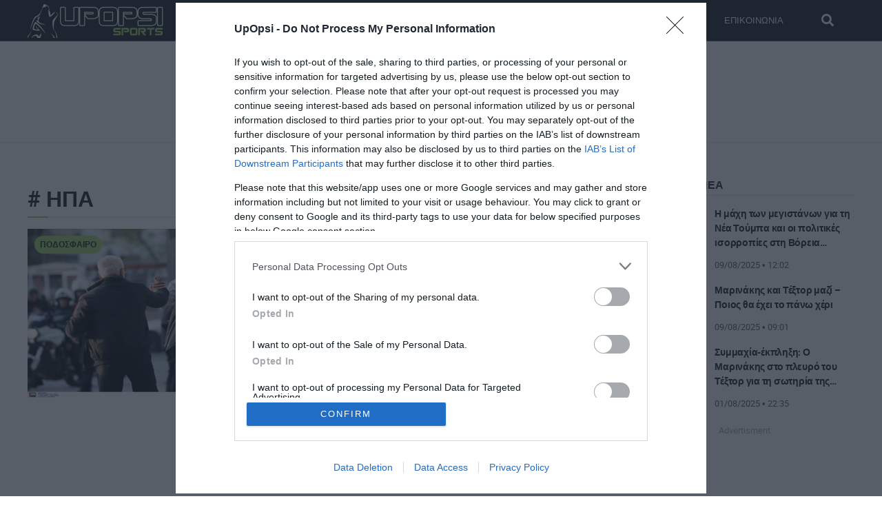

--- FILE ---
content_type: text/html; charset=UTF-8
request_url: https://upopsi.gr/tag/ipa/
body_size: 9911
content:
<!DOCTYPE html>
<html lang="el">
<head>
<!-- NEW -->
<meta charset="utf-8">
<meta http-equiv="X-UA-Compatible" content="IE=edge">
<meta name="viewport" content="width=device-width, initial-scale=1">
<meta http-equiv="Cache-control" content="public">
<base href="https://upopsi.gr" />
<link rel="preload" href="https://upopsi.gr/wp-content/themes/upopsi/webfonts/roboto-regular.woff2" as="font" type="font/woff2" crossorigin>
<link rel="preload" href="https://upopsi.gr/wp-content/themes/upopsi/webfonts/roboto-light.woff2" as="font" type="font/woff2" crossorigin>
<link rel="preload" href="https://upopsi.gr/wp-content/themes/upopsi/webfonts/roboto-bold.woff2" as="font" type="font/woff2" crossorigin>	
<link rel="preload" href="https://upopsi.gr/wp-content/themes/upopsi/webfonts/fa-regular-400.woff2" as="font" type="font/woff2" crossorigin>
<link rel="preload" href="https://upopsi.gr/wp-content/themes/upopsi/webfonts/fa-solid-900.woff2" as="font" type="font/woff2" crossorigin>
<link rel="preload" href="https://upopsi.gr/wp-content/themes/upopsi/webfonts/fa-brands-400.woff2" as="font" type="font/woff2" crossorigin>

<link rel="preload" fetchpriority="high" as="style" href="https://upopsi.gr/wp-content/themes/upopsi/css/style.css?ver=240719-93336">
<link rel="preload" fetchpriority="high" as="style" href="https://upopsi.gr/wp-content/themes/upopsi/css/all.min.css?ver=230101-205629">
<link rel="preload" as="script" href="https://upopsi.gr/wp-content/themes/upopsi/js/script.js?ver=250122-111100">	
<link rel="preload" as="script" href="https://pagead2.googlesyndication.com/pagead/js/adsbygoogle.js?client=ca-pub-8335427247205813">
<link rel="preload" as="script" href="https://pagead2.googlesyndication.com/pagead/js/adsbygoogle.js?client=ca-pub-1592584569636065">


<title>ΗΠΑ  tag στα  Upopsi Sports</title>
<meta content="ΠΑΟΚ" property="og:tag"  />
<meta content="Ρωσία" property="og:tag"  />
<meta content="Ουκρανία" property="og:tag"  />
<meta content="Ε.Ε." property="og:tag"  />
<meta content="ΗΠΑ" property="og:tag"  />
<meta content="Ιβάν Σαββίδης" property="og:tag"  />
<meta name="keywords" content="Ποδόσφαιρο, ΠΑΟΚ, Ρωσία, Ουκρανία, Ε.Ε., ΗΠΑ, Ιβάν Σαββίδης" />
<meta name="news_keywords" content="Ποδόσφαιρο, ΠΑΟΚ, Ρωσία, Ουκρανία, Ε.Ε., ΗΠΑ, Ιβάν Σαββίδης" />
<meta name="description" content="Ειδήσεις και νέα για το θέμα ΗΠΑ μέσα από την πένα του upopsi. Αναλύσεις κι έγκυρη ενημέρωση για ΗΠΑ" />

<meta name="apple-mobile-web-app-capable" content="yes">
<meta name="apple-mobile-web-app-status-bar-style" content="#171c24">
<meta name="apple-mobile-web-app-title" content="upopsi">

<link rel="apple-touch-icon" sizes="180x180" href="https://upopsi.gr/wp-content/themes/upopsi/manifest/apple_icon_180x180.png">
<link rel="apple-touch-icon" sizes="167x167" href="https://upopsi.gr/wp-content/themes/upopsi/manifest/apple_icon_167x167.png">
<link rel="apple-touch-icon" sizes="152x152" href="https://upopsi.gr/wp-content/themes/upopsi/manifest/apple_icon_152x152.png">
<link rel="apple-touch-icon" sizes="120x120" href="https://upopsi.gr/wp-content/themes/upopsi/manifest/apple_icon_120x120.png">
<link rel="apple-touch-startup-image" href="https://upopsi.gr/wp-content/themes/upopsi/manifest/apple_icon_180x180.png">
<link rel="icon" type="image/png" sizes="192x192"  href="https://upopsi.gr/wp-content/themes/upopsi/manifest/android_icon_192x192.png">
<link rel="icon" type="image/png" sizes="96x96"  href="https://upopsi.gr/wp-content/themes/upopsi/manifest/android_icon_96x96.png">
<link rel="icon" type="image/png" sizes="32x32"  href="https://upopsi.gr/wp-content/themes/upopsi/manifest/android_icon_32x32.png">
<link rel="mask-icon" href="https://upopsi.gr/wp-content/themes/upopsi/manifest/safari-pinned-tab.svg">
<link rel="manifest" href="https://upopsi.gr/wp-content/themes/upopsi/manifest/manifest.json">
<meta name="msapplication-TileColor" content="#ffffff">
<meta name="msapplication-TileImage" content="https://upopsi.gr/wp-content/themes/upopsi/manifest/ms-icon-270x270.png">
<meta name="theme-color" content="#171c24">
		
<meta name="MobileOptimized" content="width" />
<meta name="HandheldFriendly" content="true" />

<meta name='robots' content='index, follow, max-image-preview:large, max-snippet:-1, max-video-preview:-1' />

	<!-- This site is optimized with the Yoast SEO plugin v26.8 - https://yoast.com/product/yoast-seo-wordpress/ -->
	<link rel="canonical" href="https://upopsi.gr/tag/ipa/" />
	<meta property="og:locale" content="el_GR" />
	<meta property="og:type" content="article" />
	<meta property="og:title" content="ΗΠΑ Archives - UPOPSI Sports" />
	<meta property="og:url" content="https://upopsi.gr/tag/ipa/" />
	<meta property="og:site_name" content="UPOPSI Sports" />
	<meta property="og:image" content="https://upopsi.gr/wp-content/uploads/2022/07/social-image.png" />
	<meta property="og:image:width" content="1200" />
	<meta property="og:image:height" content="800" />
	<meta property="og:image:type" content="image/png" />
	<meta name="twitter:card" content="summary_large_image" />
	<meta name="twitter:site" content="@UpOpSi1" />
	<script type="application/ld+json" class="yoast-schema-graph">{"@context":"https://schema.org","@graph":[{"@type":"CollectionPage","@id":"https://upopsi.gr/tag/ipa/","url":"https://upopsi.gr/tag/ipa/","name":"ΗΠΑ Archives - UPOPSI Sports","isPartOf":{"@id":"https://upopsi.gr/#website"},"primaryImageOfPage":{"@id":"https://upopsi.gr/tag/ipa/#primaryimage"},"image":{"@id":"https://upopsi.gr/tag/ipa/#primaryimage"},"thumbnailUrl":"https://upopsi.gr/wp-content/uploads/2022/10/savvidis.jpg","breadcrumb":{"@id":"https://upopsi.gr/tag/ipa/#breadcrumb"},"inLanguage":"el"},{"@type":"ImageObject","inLanguage":"el","@id":"https://upopsi.gr/tag/ipa/#primaryimage","url":"https://upopsi.gr/wp-content/uploads/2022/10/savvidis.jpg","contentUrl":"https://upopsi.gr/wp-content/uploads/2022/10/savvidis.jpg","width":1200,"height":720,"caption":"Πως επηρεάζουν τον ΠΑΟΚ οι κυρώσεις στον Ιβάν Σαββίδη"},{"@type":"BreadcrumbList","@id":"https://upopsi.gr/tag/ipa/#breadcrumb","itemListElement":[{"@type":"ListItem","position":1,"name":"Αρχική","item":"https://upopsi.gr/"},{"@type":"ListItem","position":2,"name":"ΗΠΑ"}]},{"@type":"WebSite","@id":"https://upopsi.gr/#website","url":"https://upopsi.gr/","name":"UPOPSI Sports","description":"","publisher":{"@id":"https://upopsi.gr/#organization"},"potentialAction":[{"@type":"SearchAction","target":{"@type":"EntryPoint","urlTemplate":"https://upopsi.gr/?s={search_term_string}"},"query-input":{"@type":"PropertyValueSpecification","valueRequired":true,"valueName":"search_term_string"}}],"inLanguage":"el"},{"@type":"Organization","@id":"https://upopsi.gr/#organization","name":"Upopsi","url":"https://upopsi.gr/","logo":{"@type":"ImageObject","inLanguage":"el","@id":"https://upopsi.gr/#/schema/logo/image/","url":"https://upopsi.gr/wp-content/uploads/2022/09/logo-schema.png","contentUrl":"https://upopsi.gr/wp-content/uploads/2022/09/logo-schema.png","width":800,"height":200,"caption":"Upopsi"},"image":{"@id":"https://upopsi.gr/#/schema/logo/image/"},"sameAs":["https://www.facebook.com/Upopsigr-106684225026557","https://x.com/UpOpSi1","https://www.instagram.com/upopsisports/"]}]}</script>
	<!-- / Yoast SEO plugin. -->


<link rel="alternate" type="application/rss+xml" title="Ετικέτα ροής UPOPSI Sports &raquo; ΗΠΑ" href="https://upopsi.gr/tag/ipa/feed/" />
<style id='wp-img-auto-sizes-contain-inline-css' type='text/css'>
img:is([sizes=auto i],[sizes^="auto," i]){contain-intrinsic-size:3000px 1500px}
/*# sourceURL=wp-img-auto-sizes-contain-inline-css */
</style>
<link rel='stylesheet' id='stylecss-css' href='https://upopsi.gr/wp-content/themes/upopsi/css/style.css?ver=240719-93336' type='text/css' media='all' />
<link rel='stylesheet' id='font-css' href='https://upopsi.gr/wp-content/themes/upopsi/css/all.min.css?ver=230101-205629' type='text/css' media='all' />
<meta name="generator" content="WordPress 6.9" />
<link rel="icon" href="https://upopsi.gr/wp-content/uploads/2022/07/cropped-icon512x512-32x32.png" sizes="32x32" />
<link rel="icon" href="https://upopsi.gr/wp-content/uploads/2022/07/cropped-icon512x512-192x192.png" sizes="192x192" />
<link rel="apple-touch-icon" href="https://upopsi.gr/wp-content/uploads/2022/07/cropped-icon512x512-180x180.png" />
<meta name="msapplication-TileImage" content="https://upopsi.gr/wp-content/uploads/2022/07/cropped-icon512x512-270x270.png" />
	
<!-- Global site tag (gtag.js) - Google Analytics NO BOTS & SPIDERS -->
<script async>
if (!window.detectBots) {	
var newScript = document.createElement("script");
	newScript.type = "text/javascript";
	newScript.setAttribute("async", "true");
	newScript.setAttribute("src", "https://www.googletagmanager.com/gtag/js?id=G-MB1T6DLJ89");
	document.documentElement.firstChild.appendChild(newScript);	

	window.dataLayer = window.dataLayer || [];
	function gtag(){dataLayer.push(arguments);}
	gtag('js', new Date());
	gtag('config', 'G-MB1T6DLJ89');
}
</script>

<script type="text/javascript">
    function downloadJsAtOnload() {
        setTimeout(function downloadJs() {
            var element = document.createElement("script");
            element.setAttribute("data-ad-client", "ca-pub-1592584569636065");
            element.async = true;
            element.src = "https://pagead2.googlesyndication.com/pagead/js/adsbygoogle.js";
            document.body.appendChild(element);
        }, 3000);
    };
    if (window.addEventListener)
        window.addEventListener("load", downloadJsAtOnload, false);
    else if (window.attachEvent)
        window.attachEvent("onload", downloadJsAtOnload);
    else window.onload = downloadJsAtOnload;
</script>
	
<!--script async src="https://pagead2.googlesyndication.com/pagead/js/adsbygoogle.js?client=ca-pub-1592584569636065"
     crossorigin="anonymous"></script -->

<script data-pagespeed-no-defer data-cfasync="false" async>
if (!window.detectBots) {
window.googletag = window.googletag || {cmd: []};
googletag.cmd.push(function() {
	var mobile = googletag.sizeMapping()
		.addSize([0,0], [[300,250],[300,600]])
		.addSize([768,0], [])
		.build();
	var home_desk_rest = googletag.sizeMapping()
		.addSize([768,0], [[970, 250], [970, 90], [728, 90]])
		.addSize([0,0], [[300, 600], [300, 100], [300, 250]])
		.build();
	var home_desk_two = googletag.sizeMapping()
		.addSize([768,0], [[728, 90]])
		.addSize([0,0], [[300, 600], [300, 100], [300, 250]])
		.build();
	var desktop = googletag.sizeMapping()
		.addSize([0,0], [[300, 600], [300, 250]])
		.build();
	var mob660 = googletag.sizeMapping()
		.addSize([0,0], [[300, 100], [300, 75], [300, 600], [300, 250], [300, 50]])
		.addSize([660,0], [])
		.build();
	var home_desk_top = googletag.sizeMapping()
		.addSize([970,0], [[970, 90], [728, 90]])
		.addSize([768,0], [[728, 90]])
		.build();
	var adSlots = [];
    googletag.defineSlot('/22873387723/upopsihome1', [[300, 100], [300, 75], [300, 600], [300, 250], [300, 50]], 'div-gpt-ad-1658577358328-0').defineSizeMapping(mob660).addService(googletag.pubads());
	googletag.defineSlot('/22873387723/upopsihome2', [[970, 90], [728, 90]], 'div-gpt-ad-1658577966942-0').defineSizeMapping(home_desk_top).addService(googletag.pubads());
	googletag.defineSlot('/22873387723/upopsisingle1', [[300, 600], [300, 250]], 'div-gpt-ad-1658578356730-0').defineSizeMapping(desktop).addService(googletag.pubads());
	googletag.defineSlot('/22873387723/upopsisingle2', [[300, 250], [300, 600]], 'div-gpt-ad-1658578590316-0').defineSizeMapping(desktop).addService(googletag.pubads());
	googletag.defineSlot('/22873387723/upopsimobile1', [[300, 600], [300, 250]], 'div-gpt-ad-1658578743635-0').defineSizeMapping(mobile).addService(googletag.pubads());
	googletag.defineSlot('/22873387723/upopsimobile2', [[300, 600], [300, 250]], 'div-gpt-ad-1658578881248-0').defineSizeMapping(mobile).addService(googletag.pubads());
    googletag.pubads().enableSingleRequest();
	googletag.pubads().collapseEmptyDivs();
    googletag.enableServices();
	googletag.pubads().setTargeting("RootCategory","ΗΠΑ");
	 googletag.pubads().setTargeting("Category","ΗΠΑ");
	 googletag.pubads().setTargeting("Article","");
	 googletag.pubads().setTargeting("Tag","Ποδόσφαιρο, ΠΑΟΚ, Ρωσία, Ουκρανία, Ε.Ε., ΗΠΑ, Ιβάν Σαββίδης");  });
}
</script>
<style id='global-styles-inline-css' type='text/css'>
:root{--wp--preset--aspect-ratio--square: 1;--wp--preset--aspect-ratio--4-3: 4/3;--wp--preset--aspect-ratio--3-4: 3/4;--wp--preset--aspect-ratio--3-2: 3/2;--wp--preset--aspect-ratio--2-3: 2/3;--wp--preset--aspect-ratio--16-9: 16/9;--wp--preset--aspect-ratio--9-16: 9/16;--wp--preset--color--black: #000000;--wp--preset--color--cyan-bluish-gray: #abb8c3;--wp--preset--color--white: #ffffff;--wp--preset--color--pale-pink: #f78da7;--wp--preset--color--vivid-red: #cf2e2e;--wp--preset--color--luminous-vivid-orange: #ff6900;--wp--preset--color--luminous-vivid-amber: #fcb900;--wp--preset--color--light-green-cyan: #7bdcb5;--wp--preset--color--vivid-green-cyan: #00d084;--wp--preset--color--pale-cyan-blue: #8ed1fc;--wp--preset--color--vivid-cyan-blue: #0693e3;--wp--preset--color--vivid-purple: #9b51e0;--wp--preset--gradient--vivid-cyan-blue-to-vivid-purple: linear-gradient(135deg,rgb(6,147,227) 0%,rgb(155,81,224) 100%);--wp--preset--gradient--light-green-cyan-to-vivid-green-cyan: linear-gradient(135deg,rgb(122,220,180) 0%,rgb(0,208,130) 100%);--wp--preset--gradient--luminous-vivid-amber-to-luminous-vivid-orange: linear-gradient(135deg,rgb(252,185,0) 0%,rgb(255,105,0) 100%);--wp--preset--gradient--luminous-vivid-orange-to-vivid-red: linear-gradient(135deg,rgb(255,105,0) 0%,rgb(207,46,46) 100%);--wp--preset--gradient--very-light-gray-to-cyan-bluish-gray: linear-gradient(135deg,rgb(238,238,238) 0%,rgb(169,184,195) 100%);--wp--preset--gradient--cool-to-warm-spectrum: linear-gradient(135deg,rgb(74,234,220) 0%,rgb(151,120,209) 20%,rgb(207,42,186) 40%,rgb(238,44,130) 60%,rgb(251,105,98) 80%,rgb(254,248,76) 100%);--wp--preset--gradient--blush-light-purple: linear-gradient(135deg,rgb(255,206,236) 0%,rgb(152,150,240) 100%);--wp--preset--gradient--blush-bordeaux: linear-gradient(135deg,rgb(254,205,165) 0%,rgb(254,45,45) 50%,rgb(107,0,62) 100%);--wp--preset--gradient--luminous-dusk: linear-gradient(135deg,rgb(255,203,112) 0%,rgb(199,81,192) 50%,rgb(65,88,208) 100%);--wp--preset--gradient--pale-ocean: linear-gradient(135deg,rgb(255,245,203) 0%,rgb(182,227,212) 50%,rgb(51,167,181) 100%);--wp--preset--gradient--electric-grass: linear-gradient(135deg,rgb(202,248,128) 0%,rgb(113,206,126) 100%);--wp--preset--gradient--midnight: linear-gradient(135deg,rgb(2,3,129) 0%,rgb(40,116,252) 100%);--wp--preset--font-size--small: 13px;--wp--preset--font-size--medium: 20px;--wp--preset--font-size--large: 36px;--wp--preset--font-size--x-large: 42px;--wp--preset--spacing--20: 0.44rem;--wp--preset--spacing--30: 0.67rem;--wp--preset--spacing--40: 1rem;--wp--preset--spacing--50: 1.5rem;--wp--preset--spacing--60: 2.25rem;--wp--preset--spacing--70: 3.38rem;--wp--preset--spacing--80: 5.06rem;--wp--preset--shadow--natural: 6px 6px 9px rgba(0, 0, 0, 0.2);--wp--preset--shadow--deep: 12px 12px 50px rgba(0, 0, 0, 0.4);--wp--preset--shadow--sharp: 6px 6px 0px rgba(0, 0, 0, 0.2);--wp--preset--shadow--outlined: 6px 6px 0px -3px rgb(255, 255, 255), 6px 6px rgb(0, 0, 0);--wp--preset--shadow--crisp: 6px 6px 0px rgb(0, 0, 0);}:where(.is-layout-flex){gap: 0.5em;}:where(.is-layout-grid){gap: 0.5em;}body .is-layout-flex{display: flex;}.is-layout-flex{flex-wrap: wrap;align-items: center;}.is-layout-flex > :is(*, div){margin: 0;}body .is-layout-grid{display: grid;}.is-layout-grid > :is(*, div){margin: 0;}:where(.wp-block-columns.is-layout-flex){gap: 2em;}:where(.wp-block-columns.is-layout-grid){gap: 2em;}:where(.wp-block-post-template.is-layout-flex){gap: 1.25em;}:where(.wp-block-post-template.is-layout-grid){gap: 1.25em;}.has-black-color{color: var(--wp--preset--color--black) !important;}.has-cyan-bluish-gray-color{color: var(--wp--preset--color--cyan-bluish-gray) !important;}.has-white-color{color: var(--wp--preset--color--white) !important;}.has-pale-pink-color{color: var(--wp--preset--color--pale-pink) !important;}.has-vivid-red-color{color: var(--wp--preset--color--vivid-red) !important;}.has-luminous-vivid-orange-color{color: var(--wp--preset--color--luminous-vivid-orange) !important;}.has-luminous-vivid-amber-color{color: var(--wp--preset--color--luminous-vivid-amber) !important;}.has-light-green-cyan-color{color: var(--wp--preset--color--light-green-cyan) !important;}.has-vivid-green-cyan-color{color: var(--wp--preset--color--vivid-green-cyan) !important;}.has-pale-cyan-blue-color{color: var(--wp--preset--color--pale-cyan-blue) !important;}.has-vivid-cyan-blue-color{color: var(--wp--preset--color--vivid-cyan-blue) !important;}.has-vivid-purple-color{color: var(--wp--preset--color--vivid-purple) !important;}.has-black-background-color{background-color: var(--wp--preset--color--black) !important;}.has-cyan-bluish-gray-background-color{background-color: var(--wp--preset--color--cyan-bluish-gray) !important;}.has-white-background-color{background-color: var(--wp--preset--color--white) !important;}.has-pale-pink-background-color{background-color: var(--wp--preset--color--pale-pink) !important;}.has-vivid-red-background-color{background-color: var(--wp--preset--color--vivid-red) !important;}.has-luminous-vivid-orange-background-color{background-color: var(--wp--preset--color--luminous-vivid-orange) !important;}.has-luminous-vivid-amber-background-color{background-color: var(--wp--preset--color--luminous-vivid-amber) !important;}.has-light-green-cyan-background-color{background-color: var(--wp--preset--color--light-green-cyan) !important;}.has-vivid-green-cyan-background-color{background-color: var(--wp--preset--color--vivid-green-cyan) !important;}.has-pale-cyan-blue-background-color{background-color: var(--wp--preset--color--pale-cyan-blue) !important;}.has-vivid-cyan-blue-background-color{background-color: var(--wp--preset--color--vivid-cyan-blue) !important;}.has-vivid-purple-background-color{background-color: var(--wp--preset--color--vivid-purple) !important;}.has-black-border-color{border-color: var(--wp--preset--color--black) !important;}.has-cyan-bluish-gray-border-color{border-color: var(--wp--preset--color--cyan-bluish-gray) !important;}.has-white-border-color{border-color: var(--wp--preset--color--white) !important;}.has-pale-pink-border-color{border-color: var(--wp--preset--color--pale-pink) !important;}.has-vivid-red-border-color{border-color: var(--wp--preset--color--vivid-red) !important;}.has-luminous-vivid-orange-border-color{border-color: var(--wp--preset--color--luminous-vivid-orange) !important;}.has-luminous-vivid-amber-border-color{border-color: var(--wp--preset--color--luminous-vivid-amber) !important;}.has-light-green-cyan-border-color{border-color: var(--wp--preset--color--light-green-cyan) !important;}.has-vivid-green-cyan-border-color{border-color: var(--wp--preset--color--vivid-green-cyan) !important;}.has-pale-cyan-blue-border-color{border-color: var(--wp--preset--color--pale-cyan-blue) !important;}.has-vivid-cyan-blue-border-color{border-color: var(--wp--preset--color--vivid-cyan-blue) !important;}.has-vivid-purple-border-color{border-color: var(--wp--preset--color--vivid-purple) !important;}.has-vivid-cyan-blue-to-vivid-purple-gradient-background{background: var(--wp--preset--gradient--vivid-cyan-blue-to-vivid-purple) !important;}.has-light-green-cyan-to-vivid-green-cyan-gradient-background{background: var(--wp--preset--gradient--light-green-cyan-to-vivid-green-cyan) !important;}.has-luminous-vivid-amber-to-luminous-vivid-orange-gradient-background{background: var(--wp--preset--gradient--luminous-vivid-amber-to-luminous-vivid-orange) !important;}.has-luminous-vivid-orange-to-vivid-red-gradient-background{background: var(--wp--preset--gradient--luminous-vivid-orange-to-vivid-red) !important;}.has-very-light-gray-to-cyan-bluish-gray-gradient-background{background: var(--wp--preset--gradient--very-light-gray-to-cyan-bluish-gray) !important;}.has-cool-to-warm-spectrum-gradient-background{background: var(--wp--preset--gradient--cool-to-warm-spectrum) !important;}.has-blush-light-purple-gradient-background{background: var(--wp--preset--gradient--blush-light-purple) !important;}.has-blush-bordeaux-gradient-background{background: var(--wp--preset--gradient--blush-bordeaux) !important;}.has-luminous-dusk-gradient-background{background: var(--wp--preset--gradient--luminous-dusk) !important;}.has-pale-ocean-gradient-background{background: var(--wp--preset--gradient--pale-ocean) !important;}.has-electric-grass-gradient-background{background: var(--wp--preset--gradient--electric-grass) !important;}.has-midnight-gradient-background{background: var(--wp--preset--gradient--midnight) !important;}.has-small-font-size{font-size: var(--wp--preset--font-size--small) !important;}.has-medium-font-size{font-size: var(--wp--preset--font-size--medium) !important;}.has-large-font-size{font-size: var(--wp--preset--font-size--large) !important;}.has-x-large-font-size{font-size: var(--wp--preset--font-size--x-large) !important;}
/*# sourceURL=global-styles-inline-css */
</style>
</head>

<body>
<header class="page-header">
	<nav>
		<button aria-label="Άνοιγμα μενού για κινητά και τάμπλετς" class="open-mobile-menu fa-lg">
			<i class="fas fa-bars" aria-hidden="true"></i>
		</button>
	<a href="/" title="upopsi">
				<span><img class="logo horizontal-logo" src="https://upopsi.gr/wp-content/themes/upopsi/images/logo-all-black.png" width="200" height="50" alt="ειδήσεις, νέα, ποδόσφαιρο, μπάσκετ, αθλητικά, σχόλια"></span>		
				<img class="logo vertical-logo" src="https://upopsi.gr/wp-content/themes/upopsi/images/logo-all-black.png" width="135" height="34" alt="ειδήσεις, νέα, ποδόσφαιρο, μπάσκετ, αθλητικά, σχόλια">
	</a>
	<div class="top-menu-wrapper">
		<!-- div class="panel panel1"></div>
		<div class="panel panel2"></div -->
		<ul class="top-menu">
			<li class="mob-block">
				<img class="logo" loading="lazy" src="https://upopsi.gr/wp-content/themes/upopsi/images/logo-all-white.png" width="200" height="50" alt="upopsi logo">
				<button aria-label="Close Mobile Menu" class="close-mobile-menu fa-lg">
						<i class="fas fa-times" aria-hidden="true"></i>
				</button>
			</li>
			<li>
				<a href="/"><i class="fa fa-home"></i> Αρχική</a>
			</li>
			<li>
				<a href="/latest/">Latest</a>
			</li>
			<li class="has-dropdown">
				<a href="#">
					Κατηγορίες
					<i class="fas fa-chevron-down"></i>   
				</a>
				<ul class="sub-menu">
					<li>
						<a href="/category/football/">Ποδόσφαιρο</a>
					</li>
					<li>
						<a href="/category/basketball/">Μπάσκετ</a>
					</li>
					<li>
						<a href="/category/sports/">Άλλα Αθλήματα</a>
					</li>
					<li>
						<a href="/category/viral/">Viral</a>
					</li>
				</ul>
			</li>
			<li>
				<a href="/contact/">Επικοινωνία</a>
			</li>
        <li>
          <ul class="socials">
            <li>
              <a href="https://www.facebook.com/Upopsigr-106684225026557" target="_blank" rel="noopener noreferrer">
                <span class="fa-stack fa-2x">
                  <i class="fas fa-circle fa-stack-2x"></i>
                  <i class="fab fa-facebook fa-stack-1x fa-inverse"></i>
                </span>
              </a>
            </li>
            <li>
              <a href="https://twitter.com/UpOpSi1" target="_blank" rel="noopener noreferrer">
                <span class="fa-stack fa-2x">
                  <i class="fas fa-circle fa-stack-2x"></i>
                  <i class="fab fa-twitter fa-stack-1x fa-inverse"></i>
                </span>
              </a>
            </li>
            <li>
              <a href="https://www.instagram.com/upopsisports/" target="_blank" rel="noopener noreferrer">
                <span class="fa-stack fa-2x">
                  <i class="fas fa-circle fa-stack-2x"></i>
                  <i class="fab fa-instagram fa-stack-1x fa-inverse"></i>
                </span>
              </a>
            </li>
          </ul>
        </li>
      </ul>
      <button class="search" title="Αναζήτηση">
        <i class="fas fa-search fa-lg"></i>

      </button>
      <form class="search-form" method="get" action="/">
        <div>
          <input type="search" name="s" placeholder="Αναζήτηση άρθρων">
          <button aria-label="Search Resources" type="submit">
            <i class="fas fa-search fa-2x" aria-hidden="true"></i>  
        </button>
        </div>
      </form>
    </div>
  </nav>
</header>

<main class="main">
		<aside class="place-ad-ontop desktopview">
		<div id='div-gpt-ad-1658577966942-0' class="first-ad"></div>
		<script>googletag.cmd.push(function() { googletag.display('div-gpt-ad-1658577966942-0'); });</script>
	</aside>	<div class="section-1">
	<div class="left-1">
	<div class="border-down">
				<h1 class="title-archive-h1 martop-8">#  ΗΠΑ</h1>
	</div>	
				<a href="https://upopsi.gr/football/pos-epireazoun-ton-paok-i-kirosis-ston-ivan-savvidi/" title="Πως επηρεάζουν τον ΠΑΟΚ οι κυρώσεις στον Ιβάν Σαββίδη" class="latest-post-rest-in">
			<figure>
				<img width="1024" height="614" src="https://upopsi.gr/wp-content/uploads/2022/10/savvidis-1024x614.jpg" class="respon aspect-53 wp-post-image" alt="Πως επηρεάζουν τον ΠΑΟΚ οι κυρώσεις στον Ιβάν Σαββίδη" decoding="async" fetchpriority="high" srcset="https://upopsi.gr/wp-content/uploads/2022/10/savvidis-1024x614.jpg 1024w, https://upopsi.gr/wp-content/uploads/2022/10/savvidis-300x180.jpg 300w, https://upopsi.gr/wp-content/uploads/2022/10/savvidis-768x461.jpg 768w, https://upopsi.gr/wp-content/uploads/2022/10/savvidis-840x504.jpg 840w, https://upopsi.gr/wp-content/uploads/2022/10/savvidis.jpg 1200w" sizes="(max-width: 1024px) 100vw, 1024px" />				<span class="main-post-category">Ποδόσφαιρο</span>	
			</figure>
			<div class="rest-postin-box">
				<h3 class="rest-post-h3 cutit-3">Πως επηρεάζουν τον ΠΑΟΚ οι κυρώσεις στον Ιβάν Σαββίδη</h3>
				<span class="section1-time">Συντάκτης: Upopsi Team - </span>
				<time class="section1-time" datetime="2022-10-22T08:20:46+03:00" >22/10/2022 • 08:20</time>
				<p class="martop-8 cutit-3">Οι κυρώσεις αφορούν σε δέσμευση των περιουσιακών στοιχείων των 2.500 Ρώσων επιχειρηματιών στην Ουκρανια καθώς και την απαγόρευση κίνησης κεφαλαίων και επενδύσεων. </p>
			</div>
		</a>
							</div>
	<div class="right-1 right-1-m">
		<div class="border-down">
			<h2 class="section-1-h2">ΤΕΛΕΥΤΑΙΑ ΝΕΑ</h2>
		</div>
								<a href="https://upopsi.gr/football/i-machi-ton-megistanon-gia-ti-nea-toumpa-ke-i-politikes-isorropies-sti-voria-ellada/" title="Η μάχη των μεγιστάνων για τη Νέα Τούμπα και οι πολιτικές ισορροπίες στη Βόρεια Ελλάδα" class="five-post-rest-in">
						<figure>
							<img width="1024" height="614" src="https://upopsi.gr/wp-content/uploads/2025/08/toumpa-1024x614.webp" class="respon aspect-546 wp-post-image" alt="Η μάχη των μεγιστάνων για τη Νέα Τούμπα και οι πολιτικές ισορροπίες στη Βόρεια Ελλάδα" decoding="async" loading="lazy" srcset="https://upopsi.gr/wp-content/uploads/2025/08/toumpa-1024x614.webp 1024w, https://upopsi.gr/wp-content/uploads/2025/08/toumpa-300x180.webp 300w, https://upopsi.gr/wp-content/uploads/2025/08/toumpa-768x461.webp 768w, https://upopsi.gr/wp-content/uploads/2025/08/toumpa-840x504.webp 840w, https://upopsi.gr/wp-content/uploads/2025/08/toumpa.webp 1200w" sizes="auto, (max-width: 1024px) 100vw, 1024px" />						</figure>
						<div class="rest-postin-box">
							<h3 class="popular-post-h3 cutit-3">Η μάχη των μεγιστάνων για τη Νέα Τούμπα και οι πολιτικές ισορροπίες στη Βόρεια Ελλάδα</h3>
							<time class="section1-time" datetime="2025-08-09T12:02:26+03:00" >09/08/2025 • 12:02</time>
						</div>
					</a>			
								<a href="https://upopsi.gr/football/marinakis-ke-textor-mazi-pios-tha-echi-to-pano-cheri/" title="Μαρινάκης και Τέξτορ μαζί &#8211; Ποιος θα έχει το πάνω χέρι" class="five-post-rest-in">
						<figure>
							<img width="1024" height="614" src="https://upopsi.gr/wp-content/uploads/2025/08/marinakis-1024x614.webp" class="respon aspect-546 wp-post-image" alt="Μαρινάκης και Τέξτορ μαζί - Ποιος θα έχει το πάνω χέρι" decoding="async" loading="lazy" srcset="https://upopsi.gr/wp-content/uploads/2025/08/marinakis-1024x614.webp 1024w, https://upopsi.gr/wp-content/uploads/2025/08/marinakis-300x180.webp 300w, https://upopsi.gr/wp-content/uploads/2025/08/marinakis-768x461.webp 768w, https://upopsi.gr/wp-content/uploads/2025/08/marinakis-840x504.webp 840w, https://upopsi.gr/wp-content/uploads/2025/08/marinakis.webp 1200w" sizes="auto, (max-width: 1024px) 100vw, 1024px" />						</figure>
						<div class="rest-postin-box">
							<h3 class="popular-post-h3 cutit-3">Μαρινάκης και Τέξτορ μαζί &#8211; Ποιος θα έχει το πάνω χέρι</h3>
							<time class="section1-time" datetime="2025-08-09T09:01:35+03:00" >09/08/2025 • 09:01</time>
						</div>
					</a>			
								<a href="https://upopsi.gr/football/simmachia-ekplixi-o-marinakis-sto-plevro-tou-textor-gia-ti-sotiria-tis-botafogko/" title="Συμμαχία-έκπληξη: Ο Μαρινάκης στο πλευρό του Τέξτορ για τη σωτηρία της Μποταφόγκο" class="five-post-rest-in">
						<figure>
							<img width="1024" height="614" src="https://upopsi.gr/wp-content/uploads/2025/08/marinakis-1024x614.jpg" class="respon aspect-546 wp-post-image" alt="Συμμαχία-έκπληξη: Ο Μαρινάκης στο πλευρό του Τέξτορ για τη σωτηρία της Μποταφόγκο" decoding="async" loading="lazy" srcset="https://upopsi.gr/wp-content/uploads/2025/08/marinakis-1024x614.jpg 1024w, https://upopsi.gr/wp-content/uploads/2025/08/marinakis-300x180.jpg 300w, https://upopsi.gr/wp-content/uploads/2025/08/marinakis-768x461.jpg 768w, https://upopsi.gr/wp-content/uploads/2025/08/marinakis-840x504.jpg 840w, https://upopsi.gr/wp-content/uploads/2025/08/marinakis.jpg 1200w" sizes="auto, (max-width: 1024px) 100vw, 1024px" />						</figure>
						<div class="rest-postin-box">
							<h3 class="popular-post-h3 cutit-3">Συμμαχία-έκπληξη: Ο Μαρινάκης στο πλευρό του Τέξτορ για τη σωτηρία της Μποταφόγκο</h3>
							<time class="section1-time" datetime="2025-08-01T22:35:04+03:00" >01/08/2025 • 22:35</time>
						</div>
					</a>			
				<aside class="ad-sticky martop-16">
				<div id='div-gpt-ad-1658578356730-0'></div>
		<script>googletag.cmd.push(function() { googletag.display('div-gpt-ad-1658578356730-0'); });</script>
	</aside>	
	</div>
</div>
<div class="paginate-box">
	<div class="clearfix pagi"></div>		
</div>


</main>

<footer>
	<div class="main-footer">
		<div class="footer-four">
			<div class="footer-box-in">
				<h3 class="footer-title">ΕΜΕΙΣ</h3>
				<p class="footer-text">Οι αθλητικές ειδήσεις από άλλη ματιά. Μάθετε πρώτοι για νέες μεταγραφές και νέα της κάθε ομάδας. Τι κρύβεται πίσω από την είδηση;</p>
				<ul>
					<li class="footer-li"><a href="mailto:info@upopsi.gr" title="Send mail to Upopsi" class="footer-text"><i class="fa fa-envelope marright-4"></i> info[at]upopsi.gr</a></li>
					<li class="footer-li"><a href="tel:00302106871000" title="Call Upopsi" class="footer-text"><i class="fa fa-phone marright-4"></i> (+30) 210 68 71 000</a></li>
					<li class="footer-li"><a href="/privacy-policy/" title="Privacy Policy" class="footer-text">• Όροι Χρήσης</a></li>
				</ul>
			</div>
			<div class="footer-box-in">
				<h3 class="footer-title">ΚΑΤΗΓΟΡΙΕΣ</h3>
				<ul class="footer-ul" data-columns="2">
					<li class="footer-li"><a href="/latest/" title="Ροή Ειδήσεων">Latest</a></li>
					<li class="footer-li"><a href="/category/football/" title="Ποδόσφαιρο">Ποδόσφαιρο</a></li>
					<li class="footer-li"><a href="/category/basketball/" title="Basketball">Μπάσκετ</a></li>
					<li class="footer-li"><a href="/category/sports/" title="Sports">Αθλήματα</a></li>
					<li class="footer-li"><a href="/category/viral/" title="Viral">Viral</a></li>
					<li class="footer-li"><a href="/contact/" title="Contact">Επικοινωνία</a></li>
				</ul>
			</div>
			<div class="footer-box-in">
				<h3 class="footer-title">SOCIAL</h3>
				<ul class="socials flexy">
					<li>
						<a href="https://www.facebook.com/Upopsigr-106684225026557" target="_blank" rel="noopener noreferrer" title="Upopsi on Facebook">
							<span class="fa-stack fa-2x">
								<i class="fas fa-circle fa-stack-2x"></i>
								<i class="fab fa-facebook fa-stack-1x fa-inverse"></i>
							</span>
						</a>
					</li>
				<li>
				  <a href="https://twitter.com/UpOpSi1" target="_blank" rel="noopener noreferrer" title="Upopsi on Twitter">
					<span class="fa-stack fa-2x">
					  <i class="fas fa-circle fa-stack-2x"></i>
					  <i class="fab fa-twitter fa-stack-1x fa-inverse"></i>
					</span>
				  </a>
				</li>
				<li>
				  <a href="https://www.instagram.com/upopsisports/" target="_blank" rel="noopener noreferrer" title="Upopsi on Instagram">
					<span class="fa-stack fa-2x">
					  <i class="fas fa-circle fa-stack-2x"></i>
					  <i class="fab fa-instagram fa-stack-1x fa-inverse"></i>
					</span>
				  </a>
				</li>
			  </ul>	
				<a href="https://play.google.com/store/apps/details?id=gr.upopsi.twa" target="_blank" rel="noopener" title="Upopsi Application in Google Play">
					<img src="https://upopsi.gr/wp-content/themes/upopsi/images/google-play-geos.png" width="300" height="116" class="respon" alt="Upopsi - Google Play">
				</a>
			</div>
		</div>
	</div>
</footer>
<div class="bottom-footer">
	<div class="main-footer small-let">
		&copy; 2022 - 2026 Upopsi.gr • All rights reserved
	</div>
</div>

<script type="speculationrules">
{"prefetch":[{"source":"document","where":{"and":[{"href_matches":"/*"},{"not":{"href_matches":["/wp-*.php","/wp-admin/*","/wp-content/uploads/*","/wp-content/*","/wp-content/plugins/*","/wp-content/themes/upopsi/*","/*\\?(.+)"]}},{"not":{"selector_matches":"a[rel~=\"nofollow\"]"}},{"not":{"selector_matches":".no-prefetch, .no-prefetch a"}}]},"eagerness":"conservative"}]}
</script>
<script type="text/javascript" src="https://upopsi.gr/wp-content/themes/upopsi/js/script.js?ver=250122-111100" id="scriptjs-js"></script>
<script type="module" src="https://upopsi.gr/wp-content/plugins/wp-cloudflare-page-cache/assets/js/instantpage.min.js?ver=5.2.0" id="swcfpc_instantpage-js"></script>
<script type="text/javascript" id="swcfpc_auto_prefetch_url-js-before">
/* <![CDATA[ */
			function swcfpc_wildcard_check(str, rule) {
			let escapeRegex = (str) => str.replace(/([.*+?^=!:${}()|\[\]\/\\])/g, "\\$1");
			return new RegExp("^" + rule.split("*").map(escapeRegex).join(".*") + "$").test(str);
			}

			function swcfpc_can_url_be_prefetched(href) {

			if( href.length == 0 )
			return false;

			if( href.startsWith("mailto:") )
			return false;

			if( href.startsWith("https://") )
			href = href.split("https://"+location.host)[1];
			else if( href.startsWith("http://") )
			href = href.split("http://"+location.host)[1];

			for( let i=0; i < swcfpc_prefetch_urls_to_exclude.length; i++) {

			if( swcfpc_wildcard_check(href, swcfpc_prefetch_urls_to_exclude[i]) )
			return false;

			}

			return true;

			}

			let swcfpc_prefetch_urls_to_exclude = '[]';
			swcfpc_prefetch_urls_to_exclude = (swcfpc_prefetch_urls_to_exclude) ? JSON.parse(swcfpc_prefetch_urls_to_exclude) : [];

			
//# sourceURL=swcfpc_auto_prefetch_url-js-before
/* ]]> */
</script>
<script type="text/javascript" src="https://upopsi.gr/wp-includes/js/jquery/jquery.min.js?ver=3.7.1" id="jquery-core-js"></script>
<script type="text/javascript" src="https://upopsi.gr/wp-includes/js/jquery/jquery-migrate.min.js?ver=3.4.1" id="jquery-migrate-js"></script>

	  <script id="swcfpc">
		const swcfpc_prefetch_urls_timestamp_server = '1754739700';

		let swcfpc_prefetched_urls = localStorage.getItem("swcfpc_prefetched_urls");
		swcfpc_prefetched_urls = (swcfpc_prefetched_urls) ? JSON.parse(swcfpc_prefetched_urls) : [];

		let swcfpc_prefetch_urls_timestamp_client = localStorage.getItem("swcfpc_prefetch_urls_timestamp_client");

		if (swcfpc_prefetch_urls_timestamp_client == undefined || swcfpc_prefetch_urls_timestamp_client != swcfpc_prefetch_urls_timestamp_server) {
		  swcfpc_prefetch_urls_timestamp_client = swcfpc_prefetch_urls_timestamp_server;
		  swcfpc_prefetched_urls = new Array();
		  localStorage.setItem("swcfpc_prefetched_urls", JSON.stringify(swcfpc_prefetched_urls));
		  localStorage.setItem("swcfpc_prefetch_urls_timestamp_client", swcfpc_prefetch_urls_timestamp_client);
		}

		function swcfpc_element_is_in_viewport(element) {

		  let bounding = element.getBoundingClientRect();

		  if (bounding.top >= 0 && bounding.left >= 0 && bounding.right <= (window.innerWidth || document.documentElement.clientWidth) && bounding.bottom <= (window.innerHeight || document.documentElement.clientHeight))
			return true;

		  return false;

		}

		function swcfpc_prefetch_urls() {

		  let comp = new RegExp(location.host);

		  document.querySelectorAll("a").forEach((item) => {

			if (item.href) {

			  let href = item.href.split("#")[0];

			  if (swcfpc_can_url_be_prefetched(href) && swcfpc_prefetched_urls.includes(href) == false && comp.test(item.href) && swcfpc_element_is_in_viewport(item)) {

				swcfpc_prefetched_urls.push(href);

				//console.log( href );

				let prefetch_element = document.createElement('link');
				prefetch_element.rel = "prefetch";
				prefetch_element.href = href;

				document.getElementsByTagName('body')[0].appendChild(prefetch_element);

			  }

			}

		  })

		  localStorage.setItem("swcfpc_prefetched_urls", JSON.stringify(swcfpc_prefetched_urls));

		}

		window.addEventListener("load", function(event) {
		  swcfpc_prefetch_urls();
		});

		window.addEventListener("scroll", function(event) {
		  swcfpc_prefetch_urls();
		});
	  </script>

	  
		<!-- BOT detector -->
<!-- Quantcast Choice. Consent Manager Tag v2.0 (for TCF 2.0) -->

<script async data-pagespeed-no-defer data-cfasync="false" src="https://securepubads.g.doubleclick.net/tag/js/gpt.js"></script>
<!--script async data-cmp-src="https://pagead2.googlesyndication.com/pagead/js/adsbygoogle.js?client=ca-pub-8335427247205813" crossorigin="anonymous"></script>
<script async data-cmp-src="https://pagead2.googlesyndication.com/pagead/js/adsbygoogle.js?client=ca-pub-1592584569636065" crossorigin="anonymous"></script-->

<script type='text/javascript' async>
if (!window.detectBots) {
var googletag = googletag || {};
googletag.cmd = googletag.cmd || [];
(function() {
var gads = document.createElement('script');
gads.async = true;
gads.type = 'text/javascript';
var useSSL = 'https:' == document.location.protocol;
gads.src = 'https://www.googletagservices.com/tag/js/gpt.js';
var node = document.getElementsByTagName('script')[0];
node.parentNode.insertBefore(gads, node);
})();
}
</script>

<script>
if (!window.detectBots) {
  const script = document.createElement('script');
  script.id = '__script__id__';
  script.type = 'text/javascript';
  script.async = true;
  script.src = 'https://cdn.onesignal.com/sdks/OneSignalSDK.js';
  document.head.append(script);
}
</script>

<script>
if (!window.detectBots) {	
  window.OneSignal = window.OneSignal || [];
  OneSignal.push(function() {
    OneSignal.init({
      appId: "d46b82bc-fea6-47c3-b91b-656c09a3ac12",
    });
  });
}
</script>

<script async src="https://upopsi.gr/wp-content/themes/upopsi/js/pwa.js"></script>
<script async type="module" src="https://upopsi.gr/wp-content/themes/upopsi/js/installer.js"></script>


<script defer src="https://static.cloudflareinsights.com/beacon.min.js/vcd15cbe7772f49c399c6a5babf22c1241717689176015" integrity="sha512-ZpsOmlRQV6y907TI0dKBHq9Md29nnaEIPlkf84rnaERnq6zvWvPUqr2ft8M1aS28oN72PdrCzSjY4U6VaAw1EQ==" data-cf-beacon='{"version":"2024.11.0","token":"2fcb348239224ec998bb4114b7814d38","r":1,"server_timing":{"name":{"cfCacheStatus":true,"cfEdge":true,"cfExtPri":true,"cfL4":true,"cfOrigin":true,"cfSpeedBrain":true},"location_startswith":null}}' crossorigin="anonymous"></script>
</body>
</html>

--- FILE ---
content_type: text/html; charset=utf-8
request_url: https://www.google.com/recaptcha/api2/aframe
body_size: 267
content:
<!DOCTYPE HTML><html><head><meta http-equiv="content-type" content="text/html; charset=UTF-8"></head><body><script nonce="ubZFr0VxEew2A_1N-koIOg">/** Anti-fraud and anti-abuse applications only. See google.com/recaptcha */ try{var clients={'sodar':'https://pagead2.googlesyndication.com/pagead/sodar?'};window.addEventListener("message",function(a){try{if(a.source===window.parent){var b=JSON.parse(a.data);var c=clients[b['id']];if(c){var d=document.createElement('img');d.src=c+b['params']+'&rc='+(localStorage.getItem("rc::a")?sessionStorage.getItem("rc::b"):"");window.document.body.appendChild(d);sessionStorage.setItem("rc::e",parseInt(sessionStorage.getItem("rc::e")||0)+1);localStorage.setItem("rc::h",'1769710416920');}}}catch(b){}});window.parent.postMessage("_grecaptcha_ready", "*");}catch(b){}</script></body></html>

--- FILE ---
content_type: text/javascript
request_url: https://upopsi.gr/wp-content/themes/upopsi/js/installer.js
body_size: 123
content:
export const pwaTrackingListeners = () => {
  const fireAddToHomeScreenImpression = event => {
    fireTracking("Add to homescreen shown");
    //will not work for chrome, untill fixed
    event.userChoice.then(choiceResult => {
      fireTracking("User clicked ${choiceResult}");
    });
    //This is to prevent `beforeinstallprompt` event that triggers again on `Add` or `Cancel` click
    window.removeEventListener(
      "beforeinstallprompt",
      fireAddToHomeScreenImpression
    );
  };
  window.addEventListener("beforeinstallprompt", fireAddToHomeScreenImpression);
  
  //Track web app install by user
  window.addEventListener("appinstalled", event => {
    fireTracking("PWA app installed by user!!! Hurray");
  });

  //Track from where your web app has been opened/browsed
  window.addEventListener("load", () => {
    let trackText;
    if (navigator && navigator.standalone) {
      trackText = "Launched: Installed (iOS)";
    } else if (matchMedia("(display-mode: standalone)").matches) {
      trackText = "Launched: Installed";
    } else {
      trackText = "Launched: Browser Tab";
    }
    fireTracking(track);
  });
};
